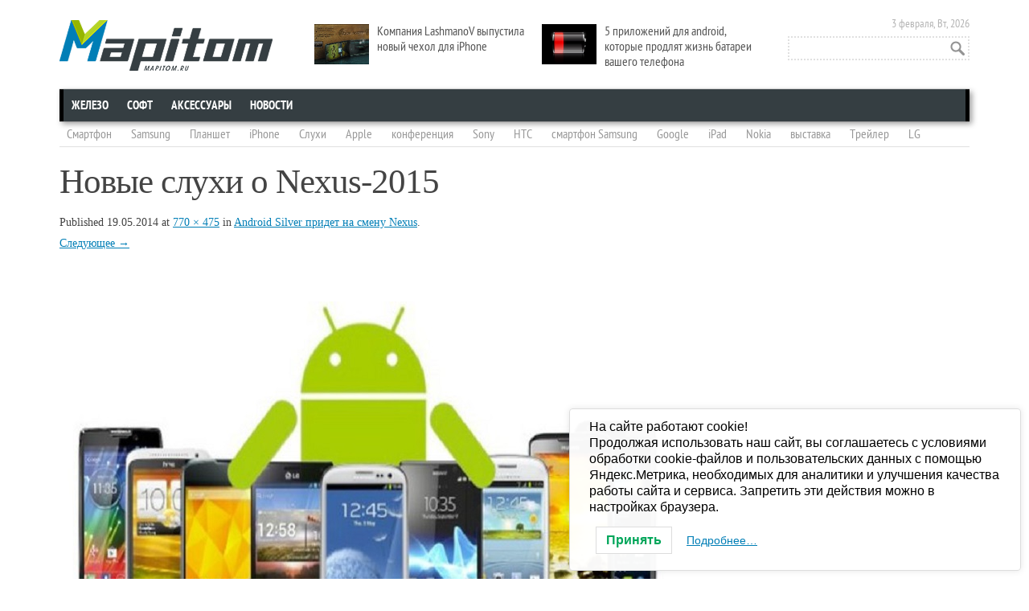

--- FILE ---
content_type: text/css
request_url: https://mapitom.ru/wp-content/themes/mapitom/style.css?ver=6.8.3
body_size: 7805
content:
/*
Theme Name: Mapitom
Theme URI: http://mapitom.ru
Author: Pion2er
Author URI: http://mapitom.ru
Description: 
Version: 1.0
License: GNU General Public License v2 or later
License URI: 
Tags: light
Text Domain: mapitom

*/
.ptsans {
	font-family: "PTSans", "Arial Narrow", Arial, sans-serif;
	font-weight: normal;
	font-style: normal;
}
@font-face{
	font-family:'PTSans';
	src:url('font/ptn57f-webfont.eot');
	src:local('РІпїЅС”'),
	url('font/ptn57f-webfont.woff') format('woff'),
	url('font/ptn57f-webfont.ttf') format('truetype');
	font-weight:normal;
	font-style:normal
}
@font-face{
	font-family:'PTSans';
	src:url('font/ptn77f-webfont.eot');
	src:local('РІпїЅС”'),
	url('font/ptn77f-webfont.woff') format('woff'),
	url('font/ptn77f-webfont.ttf') format('truetype');
	font-weight:bold;
	font-style:normal
}


.clearfix:after {
    visibility: hidden;
    display: block;
    font-size: 0;
    content: " ";
    clear: both;
    height: 0;
    }
* html .clearfix { zoom: 1; } /* IE6 */
*+html .clearfix { zoom: 1; } /* IE7 */

a:link{color:#007eb6}
a:hover{
	text-decoration:none;
	color:#007eb6;
}
a:visited{
/*	color:#23b1f0;*/
	color:#587296;
	text-decoration:none;
}
html {
	font-size: 87.5%;
}
body {
	font-size: 14px;
	font-family: "PT Serif",Georgia,"Times New Roman",Times,serif;
	text-rendering: optimizeLegibility;
	color: #444;
	/*background:#353e42 url(i/dotted-bg-lite.png);*/
	background:#ffffff;
	margin:0;
}
.home {
	background:#ffffff url(i/bg5.jpg) no-repeat center 129px;
}
.paged{background:#ffffff}
#content{padding-bottom:20px;}
#layout{
	border: solid 0px #f0f0f0;
	padding:0 3%;
	max-width:1132px;
	margin:0 auto;
/*	box-shadow:0px 10px 17px rgba(0,0,0,0.4);*/
}
#footer{
	padding:20px 3%;
	max-width:1132px;
	margin:auto;
	box-shadow:0px 10px 17px rgba(0,0,0,0.6);
	color:#888;
	background:#353e42;
}


#header{
	border: solid 0px #f0f0f0;
	position:relative;
	padding-top:110px;
}
	.logo{
		position:absolute;
		top:25px;
		left:0px;
		width:265px;
		height:63px;
		background: url(i/logo-1.png) no-repeat;
		text-indent:-9999px;
		overflow:hidden;
	}
		.logo h1 a,
		.logo a{
			overflow:hidden;
			text-indent:-9999px;
			display:block;
			width:265px;
			height:63px;
		}
	.date{
		position:absolute;
		top:20px;
		right:0px;
		font-size:14px;
		white-space:nowrap;
		color: #B4B4B4;
		font-family: "PTSans", "Arial Narrow", Arial, sans-serif;
	
	}
	body.date{
		position:relative;
		top:inherit;
		right:inherit;
		font-size:inherit;
		color: #444;
	}

.indx_logo_simple{display:none !important}
/*style="outline: none; background-color: rgb(243, 243, 243); border: 1px solid rgb(149, 151, 150); float: left; width: 192px; margin: 51px 0px 0px 154px; padding: 10px; height: 17px; color: rgb(171, 170, 170); font-family: arial; font-size: 18px; opacity: 1;" */
.autosearch{
	outline-color: transparent;
	outline: none;
	background: #FFF url(http://servant.indexisto.com/files/searchbox/search_icon_21px.png) no-repeat scroll 6px center;
/*	background:url(i/search.png) no-repeat -28px 0;*/

	border: 2px solid rgb(255, 151, 18);
	border-radius: 5px;
	width: 202px;
	padding: 0 0 0 31px;
	height: 32px;
	line-height: 23px;
	color: #abaaaa;
	font-size: 14px;

	position:absolute;
	top:55px;
	right:0px;
	width:20%;
	-moz-box-sizing:border-box; /* Firefox */
	-webkit-box-sizing:border-box; /* Safari */		
	box-sizing:border-box;
	border: dotted 2px #e0e0e0;
	transition: all 0.4s;
	-moz-transition: all 0.4s;
	-webkit-transition: all 0.4s;
	-o-transition: all 0.4s;
} 

	#searchform{
		position:absolute;
		top:45px;
		right:0px;
		width:20%;
	}
		
		#s{
			-moz-box-sizing:border-box; /* Firefox */
			-webkit-box-sizing:border-box; /* Safari */		
			box-sizing:border-box;
			padding:5px;
			width:100%;	
			border: dotted 2px #e0e0e0;
			transition: all 0.4s;
			-moz-transition: all 0.4s;
			-webkit-transition: all 0.4s;
			-o-transition: all 0.4s;
		}
		.autosearch:focus,
		#s:focus{
			border: 2px solid rgb(255, 151, 18);
		}

		#searchsubmit{
			border:0;
			width:22px;
			height:22px;
			background:url(i/search.png) no-repeat -28px 0;
			position:absolute;
			top:4px; right:5px;
			text-indent:-999px;
			transition: all 0.4s;
			-moz-transition: all 0.4s;
			-webkit-transition: all 0.4s;
			-o-transition: all 0.4s;
		}
		#searchsubmit:hover{
			background-position: 0px 0;
			transition: all 0.4s;
			-moz-transition: all 0.4s;
			-webkit-transition: all 0.4s;
			-o-transition: all 0.4s;
		}
	.menupanel{
		border-top:solid 1px #e0e0e0;
		border-bottom:solid 1px #e0e0e0;
		background:#353e42;
	}
		.menu{
			font-family:'PTSans', Helvetica, Arial, sans-serif;
			font-size:15px;
			/*letter-spacing:1px;*/
			list-style-type:none;
			margin:0;padding:0;
			font-weight:600;
			border-left:solid 5px black;
			border-right:solid 5px black;
			box-shadow:3px 3px 7px rgba(0,0,0,0.4);
		}
			.menu li{
				display:inline-block;
				position:relative;
			}
			.menu li.current-menu-item,
			.menu .current-post-parent{
				background:#007eb6;
			}
			.sub-menu>.current-post-parent a,
			.sub-menu>.current-menu-item a{color:white !important;}

			.menu li a{
				display:block;
				padding:6px 10px 10px;
				text-decoration:none;
				color:#fff;
				text-transform:uppercase;
				border-top: solid 4px transparent;
			}
			.menu li a:hover{
				border-top: solid 4px #b3da01;
				color:#d0d0d0;

				transition: all 0.4s;
				-moz-transition: all 0.4s;
				-webkit-transition: all 0.4s;
				-o-transition: all 0.4s;
			}

			.menu li:hover .sub-menu{
				display:block;
				/*border: solid 1px #e0e0e0;*/
				z-index:200;

				transition: all 0.4s;
				-moz-transition: all 0.4s;
				-webkit-transition: all 0.4s;
				-o-transition: all 0.4s;
			}

			.sub-menu{
				display:none;
				position:absolute;
				margin:0;padding:0;
				background:white;
				box-shadow:3px 3px 7px rgba(0,0,0,0.4);
			}
				.sub-menu li {
					width:100%;
					white-space:nowrap;
					border-bottom:solid 1px #e0e0e0;
				}
					.sub-menu li a{
						text-transform:inherit;
						color:#333;
					}
					.sub-menu li a:hover{
						color:#000;
						border-color:#007eb6;
					}






.site-content,
.sidebar{
	border: solid 0px;
	margin-top:20px;
	width:68%;
	vertical-align:top;
	display:inline-block;
	float:left;
}
.sidebar{
	width:29.5%;
	float:right;
}
#sidebar{
/*	background:#586266;*/
}
	.widget-area{
		/*border: solid 1px red;
		margin:-1px;*/
	}
#sidebar-left{
	width:50%;
	float:left;
}
#sidebar-right{
	width:50%;
	float:right;
}
#sidebar-top,#sidebar-bottom{
	clear:both;
}
.widget{
	padding:10px 20px;
	font-family:'PTSans', Helvetica, Arial, sans-serif;
	font-size:16px;
}
.widget ul{
	list-style-type:none;
	margin:0;
	padding:0;
}
.widget_polls-widget{
	background:#586266;
	color:#aaa;
	padding-bottom:20px;
	border-bottom:dotted 5px #ffffff;
	position:relative;
	margin-top:115px;
}
	.widget_polls-widget:before{
		content: " ";
		position:absolute;
		top:-110px;
		left:50%;
		margin-left:-110px;
		background:url('i/map-column.png') no-repeat;
		height:115px;
		width:219px;
	}
h3.widget-title{
	font-family:'PTSans', Helvetica, Arial, sans-serif;
	font-size:15px;
	text-transform:uppercase;
	border-bottom:solid 2px #353e42;
	padding-bottom:3px;
}
h3{
	text-transform:uppercase;
	font-family:'PTSans', Helvetica, Arial, sans-serif;
}
.widget_polls-widget > .widget-title{
	margin:5px 0 10px -20px;
	padding-left:16px;
	padding-bottom:0;
	border:0;
	border-left: solid 5px #b3da01;
	font-size:14pt;
	/*font-weight:normal;*/
	color:white;
}
	.widget_polls-widget strong{
		color:#eee;
	}
	ul.wp-polls-ul{
		margin:10px 10px 0;
	}
		ul.wp-polls-ul li{
			margin-top:5px;
		}
		ul.wp-polls-ul i{
			color:#b3da01;
			font-weight:normal;
		}

.wp-polls .Buttons {
	padding:5px 10px !important;
	background:#353e42;
	border:0;
	color:#aaa;
}
.wp-polls p{
	text-align:left;
	margin:0;
}

.post-block{
	vertical-align:top;
	display:inline-block;
	width:30.5%;
	border: solid 0px;
	margin-left:2%;
	margin-bottom:30px;
	z-index:90;
	position:relative;

	/*transition: all 0.4s;*/
	-moz-transition: all 0.4s;
	-webkit-transition: all 0.4s;
	-o-transition: all 0.4s;
}
	.post-block:hover{
		background:white;
		box-shadow:0 0 14px gray;
		padding:2%;
		margin-top:-2%;
		margin-left:0;
		margin-right:-2%;
		margin-bottom:15px;
		z-index:100;

/*		transition: all 0.4s;*/
		-moz-transition: all 0.4s;
		-webkit-transition: all 0.4s;
		-o-transition: all 0.4s;
	}
	.post-block:hover a{
		text-decoration:underline;
	}

	.post-block h2 {
		margin-top:0;
		font-weight:200;
		letter-spacing:-1px;
	}
	.post-block h2 a{
		color:black;
		text-decoration:none;
	}
.post-block img:first-child{
	border:0;
	width:100%;
	height:auto;
}
	.post-time{
		font-family: Helvetica, Arial, sans-serif;
		display:block;
		padding:0 0 10px 0;
		color:#999;
		font-size:11px;
		margin-top:-10px;
		opacity:0.6;
	}
	.post-time:hover{
		opacity:1;
	}

.navigation{
	padding:10px 0 30px;
	height:50px;
}


.aligncenter {
	display:block;
	margin:20px auto;
	border:0;
}

.alignleft {
	float:left;
	margin:10px 20px 10px 0;
	border:0;
}

.alignright {
	float:right;
	margin:10px 0 10px 20px;
	border:0;
}




.screen-reader-text{
	display:none;
}

.mainnewsweek{
	margin-bottom:20px;
}
.mainnewsweek ul{
	list-style-type:none;
	padding:0;
	margin:10px 20px;
}
.mainnewsweek h3{
	border-bottom:solid 3px #c82259;
	padding:10px 10px 5px 10px;
	margin:0;
	background:#e5e4dc;
	text-transform:uppercase;
	font-size:11pt;
	font-family:'PTSans', Helvetica, Arial, sans-serif;
}
.commenttop h3{
	border-bottom:solid 3px #b3da01;
}

	.mainnewsweek ul li{
		font-family:'PTSans', Helvetica, Arial, sans-serif;
		font-size:16px;
		line-height: 16px;
		margin-bottom: 6px;
		padding: 2px 5px 8px 35px;
		position: relative;
		border-bottom: dotted 1px #d4d4d4;
	}

	.mainnewsweek .post-time{
		position:absolute;
		left:0px;top:15px;
		padding:0;
		height:auto;
		width:30px;
		float:left;
	}

	.mainnewsweek ul li a{
		text-decoration:none;
	}
	.mainnewsweek ul li a:hover{
		text-decoration:underline;
	}


	.post-comments{
		font-family: Helvetica, Arial, sans-serif;
		background:#d0d0d0;
		color:#777;
		font-size:11px;
		text-align:center;
		position:absolute;
		left:0px;top:2px;
		padding:0;
		width:28px;
	}
		.post-comments:after{
			content:" ";
			position:absolute;
			width:10px; 
			height:10px; 
			background:#d0d0d0;
			bottom:-4px;
			right:3px;
			z-index:-1;

			transform: skew(5deg, 40deg);
			-moz-transform: skew(5deg, 40deg);
			-ms-transform: skew(5deg, 40deg);
			-webkit-transform: skew(5deg, 40deg);
			-o-transform: skew(5deg, 40deg);
		}



h4.line{
	color:#999;
	clear:both;
	font-family: Helvetica, Arial, sans-serif;
	font-weight:normal;
	padding:5px 0;
	border-bottom:solid 4px #353e42;
	margin: 20px 0 25px;
}
.nav-single,.commentlist{
	clear:both;
	padding:35px 0 35px 0;
	border-bottom:solid 4px #353e42;
	margin: 20px 0 25px;
}
.nav-single{
	min-height:30px;
	position:relative;
}
.nav-single > .nav-previous{
	float:left;
	width:40%;
}
.nav-single > .nav-next{
	float:right;
	width:40%;
	text-align:right;
}

.navprev{
	float:left;
	width:40%;
}
.navnext{
	float:right;
	width:40%;
	text-align:right;
}

.navprev>label,
.navnext>label{
	top:-20px;
	color:#aaa;
	display:block;
	border-bottom:dotted 1px #d0d0d0;
	padding:10px 0px 5px;
	margin-bottom:5px;
}
.navbutton{
	color:white;
	background:#FFF;
	width:160px;
	z-index:999;
	font-size:13px;
	overflow:hidden;
	text-transform:uppercase;
	font-family: "PTSans", "Arial Narrow", Arial, sans-serif;
	padding:0 20px 20px;
	bottom:10%;
	box-shadow:0 0 10px rgba(0,0,0,0.5);
}
	.navbutton a{
		font-weight:bold;
		text-decoration:none;
		color:#333;
		display:block;
		overflow:hidden;
	}

.navprev{left:-205px;border-right:solid 5px #007eb6;}
.navnext{right:-205px;border-left:solid 5px #007eb6;}








.navigation > .nav-previous a{
	float:left;
}
.navigation > .nav-next{
	float:right;
}
.navigation > .nav-previous a,
.navigation > .nav-next a{
	padding:15px;
	transition: all 0.4s;
	-moz-transition: all 0.4s;
	-webkit-transition: all 0.4s;
	-o-transition: all 0.4s;
}
.navigation > .nav-previous a:hover,
.navigation > .nav-next a:hover{
	background:#e0e0e0;
	transition: all 0.4s;
	-moz-transition: all 0.4s;
	-webkit-transition: all 0.4s;
	-o-transition: all 0.4s;
}


h2.comments-title{
}
h1.entry-title,
.category-post h2{
	position:relative;
	padding-right:30px;
	margin:0;
	margin-bottom:20px;
	font-weight:normal;
	font-size:32pt;
	line-height:110%;
	letter-spacing:-1px;
	font-weight: 300;
}
	.category-post h2 span,
	h1.entry-title span{
		position:absolute;
		top:0;right:0px;
		font-size:12px;
	}



	span.comments-link{
		background:#d0d0d0;
		position:absolute;
		top:0;right:0px;
		font-size:12px;
		line-height:28px;
	}
		span.comments-link a{
			display:block;
			padding:0px 10px;
			color:#888;
			text-decoration:none;
			position:relative;
			z-index:20;
		}
		span.comments-link a:after{
			content:" ";
			position:absolute;
			width:10px; 
			height:10px; 
			background:#d0d0d0;
			bottom:-4px;
			right:3px;
			z-index:-1;

			transform: skew(5deg, 40deg);
			-moz-transform: skew(5deg, 40deg);
			-ms-transform: skew(5deg, 40deg);
			-webkit-transform: skew(5deg, 40deg);
			-o-transform: skew(5deg, 40deg);
		}
		span.comments-link a:hover{
			background:#000;
			color:white;
		}
		span.comments-link a:hover:after{
			content:" ";
			position:absolute;
			width:10px; 
			height:10px; 
			background:#000;
			bottom:-4px;
			right:3px;
			z-index:-1;

			transform: skew(5deg, 40deg);
			-moz-transform: skew(5deg, 40deg);
			-ms-transform: skew(5deg, 40deg);
			-webkit-transform: skew(5deg, 40deg);
			-o-transform: skew(5deg, 40deg);
		}



h1.page-title{
	position:relative;
	padding-right:70px;
	margin-top:0;
	font-weight:normal;
	font-size:28pt;
	line-height:100%;
	letter-spacing:-1px;
	font-weight: 300;
}

h2.entry-title{
	position:relative;
	padding-right:70px;
	margin-top:0;
	margin-bottom:10px;
	font-weight:normal;
	font-size:22pt;
	line-height:100%;
	letter-spacing:-1px;
	font-weight: 300;
}
.entry-summary{
	margin-bottom:50px;
	min-height:125px
}

.post{
	position:relative;

}
.single-post .post{
	margin-top:30px;
}
.archive .post,
.search-results .post{
	padding-left:27px;
	
}
/*
.single-post h1.entry-title{
	padding-left:25px;
}
*/
.post.category-android:before,
.post.category-apple:before,
.post.category-microsoft-mobile:before,
.post.category-firefox:before{
	content:"";
	position:absolute;
	width:20px;
	height:22px;
	top:6px;
	left:0;
}
.post.category-android:before{background:url(i/search.png) -94px 0 no-repeat}
.post.category-apple:before{background:url(i/search.png) -58px 0 no-repeat}
.post.category-microsoft-mobile:before{background:url(i/search.png) -128px 0 no-repeat}
.post.category-firefox:before{background:url(i/search.png) -162px 0 no-repeat}

.post.category-android h1.entry-title,
.post.category-apple h1.entry-title,
.post.category-microsoft-mobile h1.entry-title,
.post.category-firefox h1.entry-title{
	padding-left: 25px;
}









.entry-content img, .entry-content video {
	height:auto;
	max-width:100%;
}
.entry-content iframe {
	max-width:100%;
}
iframe {
	max-width:100%;
	display:block;
/*	margin:20px auto;*/
}
p>iframe{margin:20px auto;}


.entry-content{
	font-size:13pt;
	margin-bottom:50px;
}
.category-post ul,
.category-post ol,
.entry-content ul,
.entry-content ol{
	border-top:solid 4px #d0d0d0;
	background:#f4f4f4;
	padding:30px 20px 30px 50px;
	font-size:13pt;
}

.wp_rp_wrap{
	clear:both;
	border-top:solid 4px #353e42;
	margin-top:50px;
	padding-top:30px;
}

table {
	width:100%;
	margin-bottom:30px;
	color:#5e5e5e;
	border-bottom:solid 2px #b0b0b0;
	border-collapse: collapse;
	font-size:80%;
}
	table th{
		padding:5px;
		color:black;
		border-bottom:solid 6px #2b2b2b;
	}

	table td{
		padding:5px;
		border-bottom:solid 1px #e8e8e8;
	}
/*	table td:first-child{
		white-space:nowrap;
	}
	table tr:first-child:hover{
		background:#ffffff;
	}

	table tr:hover{
		background:#f0f0f0;
	}*/
	table td b{
		color:black;
	}




.footercol{
	vertical-align:top;
	width:20%;
	margin-right:3%;
	display:inline-block;
	padding:0;
}
	.footercol a{
		color:#999;
	}
#footer-area .widget {
	margin-left:0;
	padding-left:0;
}
#footer-area .widget-title,
#footer-area .widget {
	padding-top:0;
	margin-top:0;
}
#footer-area .widget-title{
	color:white;
}

.crosslinks{margin-top:20px;}

.footer-menu{
	list-style-type:none;
	margin:0;padding:0;
	margin-top:15px;
}
	.footer-menu li{
		padding:3px;
		/*border-bottom:solid 1px #444;*/
	}
.alignleft {
	margin-bottom:30px;
	margin-right:20px;
}

.commentlist{
	margin:0;
	padding:0;
}
.avatar {
	float:left;
	margin-right:10px;
}
.bypostauthor{
	background:#fffdee;
}
.comment-content{
	clear:both;
	margin-top:30px;
	margin-bottom:0px;
}
	.comment-content p{
		margin-bottom:5px;
	}
	.comment-content p.edit-link{
		margin-top:5px;
		margin-bottom:10px;
	}

.comment p{
	margin:0;
	padding:0;
}
ol li>div.comment{
	border-top:solid 1px #e0e0e0;
	border-bottom:solid 1px #e0e0e0;
	margin-bottom:-1px;
}
.commentlist>.comment div.comment{
	padding:15px;
}
.reply{
	float:right;
	margin-bottom:0px;
	margin-top:-20px;
	/*border-bottom:solid 1px #e0e0e0;*/
}
.reply span{display:none;}

	li.comment:last-child .comment-content{
		border:0;
	}

.fn{
	display:block;
}
.datetime-comment{
	clear:right;
	float:left;
	font-family: Helvetica, Arial, sans-serif;
	color:#999;
	font-size:11px;
}
.wp_ya_share{
	float:left;
}

.comment-form-comment textarea{
	width:100%;
	border: solid 1px #d0d0d0;
}
.form-submit input{
	border:0;
	padding:10px;
	background:#e0e0e0;
}
	.form-submit input:hover{
		background:#333;
		color:white;
	}

.form-allowed-tags{
	color:#aaa;
	font-size:12px;
}
#commentform{
	margin-bottom:20px;
}
#commentform label{
	display:inline-block;
	min-width:70px;
	color:#b0b0b0;
}

#respond{
	margin-top:0px;
}

.widget_post-views{margin:0 0 20px 0;padding-top:0;}
.widget_post-views li{
	margin-bottom:0px;
	line-height: 16px;
	padding:10px;
	border-bottom:solid 1px #e0e0e0;
}
.widget_post-views h3{margin-top:0;}
.widget_post-views li:first-child{
	background:#e0e0e0;
	padding-bottom:10px;
}

.widget-imagelink img{
	bordeR:0;
	margin:0px 10px 0px 0;
	width:40%;
	height:auto;
	float:left;
}

















.logged-in-as{
	padding-bottom:10px !important;
}


.nocomments {
	margin:0;
	color:#999;
	font-size:18px;
	font-weight:bold;
	line-height:1.62em;
	text-align:center;
}

#comments-title,
#reply-title {
	position:relative;
	margin-bottom:0px;
	font-size:17px;
	line-height:1.62em;
}
	#reply-title small{
		position:absolute;
		right:0;
	}

.commentlist {
	margin:0 0 30px 0;
	list-style:none;
}

.commentlist .children {
	margin:0px 0 0 0px;
	list-style:none;
}


.comment-body {
	padding:20px;
	margin-top:2.85%;
	background:#f3f3f3;
	box-shadow:0 0 3px #ccc;
}

.commentlist .comment:first-child .comment-body {
	margin-top:0;
}

.comment .avatar {
	padding:3px;
	box-shadow:0 0 3px #ccc;
	background:#e9e9e9;
}

.comment .fn {
	font-size:15px;
	font-style:normal;
	font-weight:bold;
	line-height:1.62em;
}

.comment-meta {
	margin-bottom:18px;
	font-size:12px;
}

a.comment-reply-link {
	padding:4px 15px;
	border-radius:15px;
	box-shadow:#DDD 0 0 3px;
	background:#fcfcfc;
	background:-moz-linear-gradient(#FFF, #f9f9f9);
	background:-webkit-linear-gradient(#FFF, #f9f9f9);
	background:-o-linear-gradient(#FFF, #f9f9f9);
	background:-ms-linear-gradient(#FFF, #f9f9f9);
	background:linear-gradient(#FFF, #f9f9f9);
	border:none;
	color:#333;
	font-family:"Droid Sans", sans-serif;
	text-decoration:none;
}

a.comment-reply-link:hover {
	box-shadow:#CCC 0 0 5px;
}

a.comment-reply-link:focus {
	box-shadow:#CCC 0 0 5px;
	background:-moz-linear-gradient(#f9f9f9, #FFF);
	background:-webkit-linear-gradient(#f9f9f9, #FFF);
	background:-o-linear-gradient(#f9f9f9, #FFF);
	background:-ms-linear-gradient(#f9f9f9, #FFF);
	background:linear-gradient(#f9f9f9, #FFF);
}

.commentlist #respond {
	width:auto;
	padding:15px;
	box-shadow:none;
}

.comment-notes,
.form-allowed-tags {
	color:#aaa;
	font-size:12px;
	line-height:16px;
}
.form-allowed-tags {
	display:none;
}

.comment-form-author,
.comment-form-email,
.comment-form-url,
.comment-form-comment {
	position:relative;
}

.comment-form-author label,
.comment-form-email label,
.comment-form-url label,
.comment-form-comment label {
	display:inline-block;
	position:absolute;
	top:1px;
	left:1px;
	z-index:1;
	width:60px;
	padding:0 10px;
	color:#444;
	line-height:36px;
}

.comment-form-author .required,
.comment-form-email .required,
.comment-form-url .required,
.comment-form-comment .required {
	position:absolute;
	top:1px;
	right:6%;
	z-index:2;
	color:#FF0000;
	font-size:24px;
	line-height:44px;
}

#author,
#email,
#url,
#comment {
	position:relative;
	width:99%;
	text-indent:80px;
}

input#author:focus,
input#email:focus,
input#url:focus,
textarea#comment:focus {
	position:relative;
	z-index:1;
	text-indent:0;
}

#comment {
	font-size:15px;
}
input[type='text']{
	height:30px;
}

.site-info{
	clear:both;
}

.source{
	margin-top:40px;
	text-align:right;
	color:#999;
	font-size:90%;
}


.category-post{
	font-size:13pt;
	clear:both;
	/*border-bottom:solid 4px gray;*/
	padding-bottom:40px;
	margin-bottom:40px;
	background:url('i/cropline.png') left bottom no-repeat;
}
.category-post img,
.category-post video{
	border:0;
	height:auto;
	max-width:100%;
}
.category-post object,
.category-post iframe{
	max-width:100%;
}


.yashare-auto-init{clear:both}



.tags{
	clear:both;
	font-family: "PTSans", "Arial Narrow", Arial, sans-serif;
	font-size:14px;
	opacity: 0.6;
}
.tags:hover{
	opacity: 1;
}
	.tags a,
	.tags span{
		display:block;
		float:left;
		padding:0px 5px;
		margin-bottom:3px;
		line-height:24px;
		white-space:nowrap;
		height:24px;
	}
	.tags span{
		padding-right:16px;
	}
	.tags a{
		color:#888;
		padding-right:16px;
		padding-left:19px;
		margin-left:-14px;
		text-decoration:none;
		background:url(i/tag.png) no-repeat left center;
		position:relative;
	}

	.tags a:hover{color:#222}
	.tags a:last-child:after{
		content: " ";
		display:block;
		width:16px;
		height:24px;
		position:absolute;
		top:0px;right:-2px;
		background:url(i/tag.png) no-repeat right center;
	}



blockquote{
	font-style:italic;
	color:#999;
	padding: 1px 10px 1px 30px;
	border-left:solid 3px #e0e0e0;
}

.withthumbnails li{
	padding-left:0 !important;
}
.withthumbnails li:last-child{border:0;}
	.withthumbnails li:hover{
		background:white;
		border-color:white;
		box-shadow:0 0 14px gray;
		padding:20px !important;
		margin:-18px -20px -6px;
		z-index:100;
		transition: all 0.4s;
		-moz-transition: all 0.4s;
		-webkit-transition: all 0.4s;
		-o-transition: all 0.4s;
	}
	.withthumbnails li:last-child:hover{
		margin-bottom:-12px;
	}

.withthumbnails .tumb{
	float:left;
	margin-right:10px;
}
	.withthumbnails .post-time{
		position:relative;
		left:inherit;
		top:inherit;
		float:none;
		width:auto;
		display:inline;
	}
	.withthumbnails .tumb img{
		border: solid 1px #e0e0e0;
	}


ul.related_post{
	padding-top:30px;
	background:none;
	bordeR:0;
}

.mystickyposts{
	position:absolute;
	top:30px;left:300px;
	width:50%;
	font-family:'PTSans', Helvetica, Arial, sans-serif;
	font-size:12pt;
	line-height:19px;
}
.stickypost{
	float:left;
	width:47%;
	margin-left:3%;
	position:relative;
	max-height:60px;
	overflow:hidden;
}
	.stickypost a{
		text-decoration:none;
		color:#555;
	}
	.stickypost img{
		width:68px;
		height:50px;
		float:left;
		border: solid 0px #e0e0e0;
		margin-right:10px;
	}

	.sticky-cat{
		display:block;
		color:#999;
	}
		.sticky-cat a{
			color:#999;
			font-weight:normal;
		}





.first-main-block{ 
	background:#353e42;
	padding:2%;
	border-bottom:solid 6px #f0f0f0;
	margin-top:0px;
	box-shadow:0px 10px 17px rgba(0,0,0,0.4);
}
.first-main-block ul{ 
	font-family: "PTSans", "Arial Narrow", Arial, sans-serif;
	color:#aaa;
	list-style-type:none;
	margin:0;padding:0;
}

	.first-main-block ul li{
		vertical-align:top;
		margin:-1px;
		width:24%;
		margin-left:2%;
		/*margin-bottom:30px;*/
		padding-bottom:30px;
		display:inline-block;
		position:relative;
		background:black;
		background:#353e42;
		overflow:hidden;
	}

	.first-main-block ul li:hover:first-child img,
	.first-main-block ul li:hover img{
		opacity:0.15;
		transition: all 0.4s;
		-moz-transition: all 0.4s;
		-webkit-transition: all 0.4s;
		-o-transition: all 0.4s;
	}
	.first-main-block ul li img{
		transition: all 0.4s;
		-moz-transition: all 0.4s;
		-webkit-transition: all 0.4s;
		-o-transition: all 0.4s;
	}
	.first-main-block ul li:hover h2 a{text-decoration:underline;}
	.first-main-block ul li:hover p{
		transition: all 0.4s;
		-moz-transition: all 0.4s;
		-webkit-transition: all 0.4s;
		-o-transition: all 0.4s;
		display:block;
		top:0px;
		border-top: solid 4px #b3da01;
	}
	.first-main-block ul li p{
		transition: all 0.4s;
		-moz-transition: all 0.4s;
		-webkit-transition: all 0.4s;
		-o-transition: all 0.4s;

		line-height:90%;
		position:absolute;
		-moz-box-sizing:border-box;
		-webkit-box-sizing:border-box;
		box-sizing:border-box;
		padding:10px 10px 0;	
		top:-600px;
		left:0;
		margin:0;
	}
	.first-main-block ul li h2{
		position:absolute;
		bottom:30px;
		margin:0;
		line-height:100%;
		font-weight:600;
		padding:30px 10px 0;
		background:url('i/grad.png') repeat-x center bottom;
		width:100%;
		-moz-box-sizing:border-box;
		-webkit-box-sizing:border-box;
		box-sizing:border-box;
	}
	.first-main-block ul li h2 a{
		color:white;
		text-decoration:none;
	}

	.first-main-block ul li:first-child{
		float:left;
		height:auto;
		width:48%;
		margin-left:0%;
	}
		.first-main-block ul li:first-child h2{
			bottom:10px;
			font-size:28px;
			margin-bottom:0px;
			padding:80px 20px 4px;
			background:url('i/biggrad.png') repeat-x center top;
		}
		.first-main-block ul li:first-child span{
			bottom:-45px;
			left:10px;
		}
		.first-main-block ul li:hover:first-child p{
			transition: all 0.4s;
			-moz-transition: all 0.4s;
			-webkit-transition: all 0.4s;
			-o-transition: all 0.4s;
			display:block;
			top:0px;
		}
		.first-main-block ul li:first-child p{
			transition: all 0.4s;
			-moz-transition: all 0.4s;
			-webkit-transition: all 0.4s;
			-o-transition: all 0.4s;

			position:absolute;
			top:-600px;
			left:0;
			font-size:18px;
			line-height:115%;
			padding:20px 20px 0;
		}

.block-cover{
	position:relative;
}



.main-image-link img{
	width:100%;
	height:auto;
	border:0;
}

h1.archive-title{
	margin:0 0 20px 0;
}
.archive-meta{margin-bottom:30px;
	border-left:solid 3px #e0e0e0;
	padding-left:15px;
	margin-left:10px;
	font-style:italic;
}
.archive-meta p{margin:0px;}

.attachment-150x150{
	float:left;
	margin-right:15px;
	box-shadow:1px 1px 3px gray;
}
.archive .entry-summary{min-height:125px;margin-bottom: 55px;}

.subscribe-rss-block{
	border-radius:2px;
	font-family: "PTSans", "Arial Narrow", Arial, sans-serif;
	padding:15px 15px 15px 48px;
	border:solid 0px #d0d0d0;
	background:orange;
	color:white;
	font-weight:bold;
	margin-bottom:20px;
	position:relative;
}
	.subscribe-rss-block:before{
		position:absolute;
		top:17%;
		left:10px;
		content: " ";
		background:url('i/smallrss.png') no-repeat;
		height:36px;
		width:36px;
	}

	.subscribe-rss-block a{
		color:white;
	}

img.size-full{border:0;}









.toptags{
	border-bottom:solid 1px #e0e0e0;
	height:30px;
	transition: all 0.4s;
	-moz-transition: all 0.4s;
	-webkit-transition: all 0.4s;
	-o-transition: all 0.4s;
	text-shadow:1px 1px 0 white;
    position:relative;
   	overflow:hidden;
}

.toptags:hover span{
    display:block;
}
.toptags span{
    z-index:999;
    display:none;
    position:absolute;
    width:15px;height:15px;
    top:0;right:0px;
    overflow:hidden;
    text-indent:-200px;
    background:url('https://mapitom.ru/wp-content/themes/mapitom/i/arrows.png');
}
.toptags span.down{
    top:16px;
    background-position:0 -16px;
}
.disbutton{display:none !important;background:gray !important}

.mytagsblock{
    z-index:100;
    position:absolute;
    top:0;
}

	.toptags:hover{
		background: #ffffff; /* Old browsers */
		background: -moz-linear-gradient(top,  #ffffff 0%, #f1f1f1 50%, #e1e1e1 51%, #f6f6f6 100%); /* FF3.6+ */
		background: -webkit-gradient(linear, left top, left bottom, color-stop(0%,#ffffff), color-stop(50%,#f1f1f1), color-stop(51%,#e1e1e1), color-stop(100%,#f6f6f6)); /* Chrome,Safari4+ */
		background: -webkit-linear-gradient(top,  #ffffff 0%,#f1f1f1 50%,#e1e1e1 51%,#f6f6f6 100%); /* Chrome10+,Safari5.1+ */
		background: -o-linear-gradient(top,  #ffffff 0%,#f1f1f1 50%,#e1e1e1 51%,#f6f6f6 100%); /* Opera 11.10+ */
		background: -ms-linear-gradient(top,  #ffffff 0%,#f1f1f1 50%,#e1e1e1 51%,#f6f6f6 100%); /* IE10+ */
		background: linear-gradient(to bottom,  #ffffff 0%,#f1f1f1 50%,#e1e1e1 51%,#f6f6f6 100%); /* W3C */
		filter: progid:DXImageTransform.Microsoft.gradient( startColorstr='#ffffff', endColorstr='#f6f6f6',GradientType=0 ); /* IE6-9 */
		text-shadow:1px 1px 0 white;
		transition: all 0.4s;
		-moz-transition: all 0.4s;
		-webkit-transition: all 0.4s;
		-o-transition: all 0.4s;
		box-shadow:3px 3px 7px rgba(0,0,0,0.4);
	}
.toptags:hover a{color:#555}
.toptags a{
	zoom:1;
	display:inline-block;
	padding:5px 10px;
	font-family: "PTSans", "Arial Narrow", Arial, sans-serif;
	text-decoration:none;
	color:#999;
	border-left:solid 1px transparent;
	transition: all 0.4s;
	-moz-transition: all 0.4s;
	-webkit-transition: all 0.4s;
	-o-transition: all 0.4s;
	margin-left:-1px;
	line-height:20px;
	white-space:nowrap;
	}
.toptags a:first-child{
	border:0;
}
.toptags a:hover{
	color:#000;
	transition: all 0.4s;
	-moz-transition: all 0.4s;
	-webkit-transition: all 0.4s;
	-o-transition: all 0.4s;
}


.block-cover>.post-time{
	position:absolute;
	bottom:-30px;left:0px;
	padding:10px 10px 14px 10px !important;
	width:100%;
	-moz-box-sizing:border-box;
	-webkit-box-sizing:border-box;
	box-sizing:border-box;
}
	.block-cover>.post-time a{
		color:#999;
	}

ul.socials{
	padding:0;
	margin:2px 10px 0 0;
	float:left;
	list-style-type:none;
}
	ul.socials li{
		float:left;
		margin-right:4px;
	}
		ul.socials li a{
			display:block;
			overflow:hidden;
			text-indent:-999px;
			width:30px;
			height:26px;
			background:url('i/social-icons.png?1') no-repeat;
		}


ul.socials li a.twitter-ico{background-position:-38px 0}
ul.socials li a.facebook-ico{background-position:-77px 0}
ul.socials li a.vk-ico{background-position:-115px 0}
ul.socials li a.youtube-ico{background-position:-153px 0}


.realmusic{
	display:block;
	float:left;
	width:200px;
}








ul.social-likes{
	margin-top:30px;
	display:block;
	border:0px;
	background:transparent;
	padding:10px;
	text-align:center;
}
body.single ul.social-likes{
	text-align:left;
	width:150px;
	position:fixed;
	top:250px;
	left:50%;
	margin-left:-770px;
	z-index:999;
}







#yandex_ad .ya-partner__pic-container{
	width:100% !important;
}

.ya-partner_type_vert  .ya-partner__ads,
#yandex_ad_sidebar_1 .ya-partner__ads,
#yandex_ad_sidebar .ya-partner__ads{
	border-bottom: solid 3px #c82259;
	padding: 10px 10px 5px 10px;
	margin: 0;
	background: #e5e4dc;
	text-transform: uppercase;
	font-size: 11pt;
	font-family: 'PTSans', Helvetica, Arial, sans-serif;
}
.ya-partner_type_vert  .ya-partner__list,
#yandex_ad_sidebar_1 .ya-partner__list,
#yandex_ad_sidebar .ya-partner__list{
	margin: 10px 20px 20px;
}




.yandex_one_ad{
	margin:0 0px 30px;
	padding:20px;
	background:#e5e4dc;
}
.yandex-in-tags{
	margin:20px 0px;
	padding:20px;
	background:#e5e4dc;
}




@media screen and (max-width: 1560px) {
	body.single ul.social-likes{
		text-align:center;
		width:100%;
		position:relative;
		top:auto;
		left:auto;
		margin-left:0;
	}
}

@media screen and (max-width: 1152px) {
	#wrapper {
		max-width:960px;
	}

	.first-main-block ul li:hover p{
		display:none;
	}
	.first-main-block ul li:hover img{
		opacity:1;
	}
}
@media screen and (max-width: 960px) {
	.pleasehelp-wide img{display:none;}
	.pleasehelp img{display:block;width:100%;}
	body{font-size: 13px;}
	.category-post,.entry-content{font-size:13pt}
	
	.post-block h2 {font-size:13pt}
	.mainpostsmall h2 {font-size:9pt}
	.mainnewsweek h3{font-size:9pt;}
	.bigcover > h2 {font-size:15pt}
	.lastfive h2{margin:0 0 20px 0;font-size:14pt;}
	.mainpost{
		min-height:350px;
	}
	h1.entry-title{font-size:25pt;}
	.mystickyposts div:last-child{
		display:none;
	}
	.stickypost{
		width:85%;
	}
	.first-main-block ul li h2{font-size:18px;}
	.first-main-block ul li:first-child h2{font-size:24px;}
	.first-main-block ul li:first-child p{
		font-size:16px;
		line-height:112%;
	}

}
@media screen and (max-width: 640px) {
	body{font-size: 12px;}
	.category-post,.entry-content{font-size:13pt}
	.menu{font-size:13px}
	.mainpost{
		min-height:300px;
	}
	.site-content{width:auto}
	.sidebar,#sidebar,.mainnewsweek{display:none;}
	.post-block h2 {font-size:13pt}
	.post-block{
		width:46%;
		margin:0;
		margin-bottom:20px;
		margin-left:10px;
		padding:0;
		z-index:90;
		position:relative;
	}
		.post-block:hover{
			z-index:100;
			background:white;
			padding:10px;
			margin:-10px -10px 10px 0;
		}
	.mainpostsmall h2 {font-size:8pt}
	.bigcover > h2 {font-size:13pt}
	.lastfive h2{margin:0 0 20px 0;font-size:12pt;}
	/*.post-block img:first-child{display:none}*/
	h1.entry-title{font-size:22pt;}
	.stickypost{display:none}
	.first-main-block ul li h2{font-size:16px;}
	.first-main-block ul li:first-child h2{font-size:20px;}
	.first-main-block ul li:first-child p{
		font-size:14px;
		line-height:105%;
	}

	.first-main-block ul li:hover:first-child p{
		display:none;
	}
	.first-main-block ul li:hover:first-child img{
		opacity:1;
	}
}


div#vk_groups{
	margin-top:30px;
}

a.vkontakte-group{
	display:block;
	height:167px;
	background:#ffffff url(i/vkontakte-group.jpg) no-repeat center center;
	margin-bottom:30px;
	-webkit-background-size: 100%;
	-moz-background-size: 100%;
	-o-background-size: 100%;
	background-size: 100%;
	z-index: 1;
}
.lashmanov{
	display:block;
	margin-bottom:30px;
}



.slidebanner{
	text-align:center;
	display:none;
	background: black;
	height: 90px;
	background:#000000 url(i/lashmanov-index.jpg) no-repeat center center;
}
	.slidebanner a{
		display:block;
		height:90px;
		overflow:hidden;
		text-indent:-9999px;
	}
